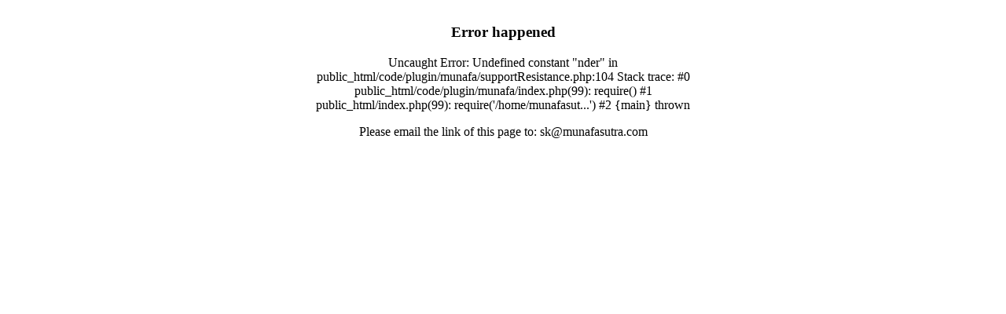

--- FILE ---
content_type: text/html; charset=UTF-8
request_url: https://munafasutra.com/bse/supportResistance/523405
body_size: 437
content:
<html><head><meta name="viewport" content="width=device-width,height=device-height,initial-scale=1" /></head><body><center><div style="max-width: 500px; width: 100%; margin-top: 30px; "><h3> Error happened </h3><p>Uncaught Error: Undefined constant "nder" in public_html/code/plugin/munafa/supportResistance.php:104
Stack trace:
#0 public_html/code/plugin/munafa/index.php(99): require()
#1 public_html/index.php(99): require('/home/munafasut...')
#2 {main}
  thrown</p><p> Please email the link of this page to: sk@munafasutra.com</p> </div></center></body></html>